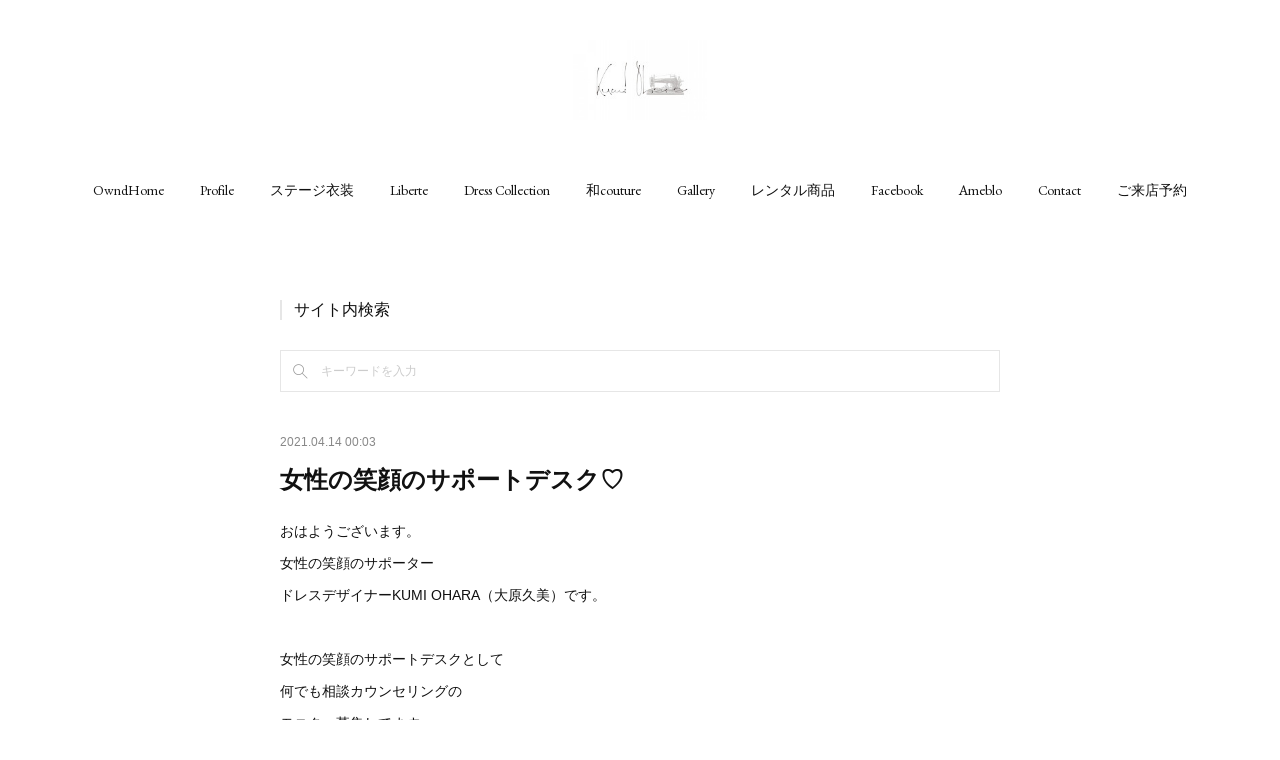

--- FILE ---
content_type: text/html; charset=utf-8
request_url: https://www.kumi-ohara.com/posts/16702374
body_size: 13181
content:
<!doctype html>

            <html lang="ja" data-reactroot=""><head><meta charSet="UTF-8"/><meta http-equiv="X-UA-Compatible" content="IE=edge"/><meta name="viewport" content="width=device-width,user-scalable=no,initial-scale=1.0,minimum-scale=1.0,maximum-scale=1.0"/><title data-react-helmet="true">女性の笑顔のサポートデスク♡ | 名古屋　豊橋のオーダーメイド専門ドレスデザイナー KUMI OHARA</title><link data-react-helmet="true" rel="canonical" href="https://www.kumi-ohara.com/posts/16702374/"/><meta name="description" content="おはようございます。女性の笑顔のサポータードレスデザイナーKUMI OHARA（大原久美）です。女性の笑顔のサポートデスクとして何でも相談カウンセリングのモニター募集してます。今回はファッション半分数"/><meta name="google-site-verification" content="0SVMV4IubVnymN-RRGNa-5vbZ-ZvoO5Xprx9p4vghjM"/><meta property="fb:app_id" content="522776621188656"/><meta property="og:url" content="https://www.kumi-ohara.com/posts/16702374"/><meta property="og:type" content="article"/><meta property="og:title" content="女性の笑顔のサポートデスク♡"/><meta property="og:description" content="おはようございます。女性の笑顔のサポータードレスデザイナーKUMI OHARA（大原久美）です。女性の笑顔のサポートデスクとして何でも相談カウンセリングのモニター募集してます。今回はファッション半分数"/><meta property="og:image" content="https://cdn.amebaowndme.com/madrid-prd/madrid-web/images/sites/76678/7f3ee8d78e6682ab54b2746d7d901baf_566b24407d045f255244fd770230f885.jpg"/><meta property="og:site_name" content="名古屋　豊橋のオーダーメイド専門ドレスデザイナー KUMI OHARA"/><meta property="og:locale" content="ja_JP"/><meta name="twitter:card" content="summary_large_image"/><meta name="twitter:site" content="@amebaownd"/><meta name="twitter:title" content="女性の笑顔のサポートデスク♡ | 名古屋　豊橋のオーダーメイド専門ドレスデザイナー KUMI OHARA"/><meta name="twitter:description" content="おはようございます。女性の笑顔のサポータードレスデザイナーKUMI OHARA（大原久美）です。女性の笑顔のサポートデスクとして何でも相談カウンセリングのモニター募集してます。今回はファッション半分数"/><meta name="twitter:image" content="https://cdn.amebaowndme.com/madrid-prd/madrid-web/images/sites/76678/7f3ee8d78e6682ab54b2746d7d901baf_566b24407d045f255244fd770230f885.jpg"/><meta name="twitter:app:id:iphone" content="911640835"/><meta name="twitter:app:url:iphone" content="amebaownd://public/sites/76678/posts/16702374"/><meta name="twitter:app:id:googleplay" content="jp.co.cyberagent.madrid"/><meta name="twitter:app:url:googleplay" content="amebaownd://public/sites/76678/posts/16702374"/><meta name="twitter:app:country" content="US"/><link rel="amphtml" href="https://amp.amebaownd.com/posts/16702374"/><link rel="alternate" type="application/rss+xml" title="名古屋　豊橋のオーダーメイド専門ドレスデザイナー KUMI OHARA" href="https://www.kumi-ohara.com/rss.xml"/><link rel="alternate" type="application/atom+xml" title="名古屋　豊橋のオーダーメイド専門ドレスデザイナー KUMI OHARA" href="https://www.kumi-ohara.com/atom.xml"/><link rel="sitemap" type="application/xml" title="Sitemap" href="/sitemap.xml"/><link href="https://static.amebaowndme.com/madrid-frontend/css/user.min-a66be375c.css" rel="stylesheet" type="text/css"/><link href="https://static.amebaowndme.com/madrid-frontend/css/belle/index.min-a66be375c.css" rel="stylesheet" type="text/css"/><link rel="icon" href="https://cdn.amebaowndme.com/madrid-prd/madrid-web/images/sites/76678/42c9d8c5dc04b0317a7ea412fe81ef71_7f4ee6f9ee17330e62452c49c03c69df.png?width=32&amp;height=32"/><link rel="apple-touch-icon" href="https://cdn.amebaowndme.com/madrid-prd/madrid-web/images/sites/76678/42c9d8c5dc04b0317a7ea412fe81ef71_7f4ee6f9ee17330e62452c49c03c69df.png?width=180&amp;height=180"/><style id="site-colors" charSet="UTF-8">.u-nav-clr {
  color: #111111;
}
.u-nav-bdr-clr {
  border-color: #111111;
}
.u-nav-bg-clr {
  background-color: #eeeeee;
}
.u-nav-bg-bdr-clr {
  border-color: #eeeeee;
}
.u-site-clr {
  color: ;
}
.u-base-bg-clr {
  background-color: #ffffff;
}
.u-btn-clr {
  color: #aaaaaa;
}
.u-btn-clr:hover,
.u-btn-clr--active {
  color: rgba(170,170,170, 0.7);
}
.u-btn-clr--disabled,
.u-btn-clr:disabled {
  color: rgba(170,170,170, 0.5);
}
.u-btn-bdr-clr {
  border-color: #bbbbbb;
}
.u-btn-bdr-clr:hover,
.u-btn-bdr-clr--active {
  border-color: rgba(187,187,187, 0.7);
}
.u-btn-bdr-clr--disabled,
.u-btn-bdr-clr:disabled {
  border-color: rgba(187,187,187, 0.5);
}
.u-btn-bg-clr {
  background-color: #bbbbbb;
}
.u-btn-bg-clr:hover,
.u-btn-bg-clr--active {
  background-color: rgba(187,187,187, 0.7);
}
.u-btn-bg-clr--disabled,
.u-btn-bg-clr:disabled {
  background-color: rgba(187,187,187, 0.5);
}
.u-txt-clr {
  color: #111111;
}
.u-txt-clr--lv1 {
  color: rgba(17,17,17, 0.7);
}
.u-txt-clr--lv2 {
  color: rgba(17,17,17, 0.5);
}
.u-txt-clr--lv3 {
  color: rgba(17,17,17, 0.3);
}
.u-txt-bg-clr {
  background-color: #e7e7e7;
}
.u-lnk-clr,
.u-clr-area a {
  color: #b38d19;
}
.u-lnk-clr:visited,
.u-clr-area a:visited {
  color: rgba(179,141,25, 0.7);
}
.u-lnk-clr:hover,
.u-clr-area a:hover {
  color: rgba(179,141,25, 0.5);
}
.u-ttl-blk-clr {
  color: #111111;
}
.u-ttl-blk-bdr-clr {
  border-color: #111111;
}
.u-ttl-blk-bdr-clr--lv1 {
  border-color: #cfcfcf;
}
.u-bdr-clr {
  border-color: #e6e6e6;
}
.u-acnt-bdr-clr {
  border-color: #b38d19;
}
.u-acnt-bg-clr {
  background-color: #b38d19;
}
body {
  background-color: #ffffff;
}
blockquote {
  color: rgba(17,17,17, 0.7);
  border-left-color: #e6e6e6;
};</style><style id="user-css" charSet="UTF-8">;</style><style media="screen and (max-width: 800px)" id="user-sp-css" charSet="UTF-8">;</style><script>
              (function(i,s,o,g,r,a,m){i['GoogleAnalyticsObject']=r;i[r]=i[r]||function(){
              (i[r].q=i[r].q||[]).push(arguments)},i[r].l=1*new Date();a=s.createElement(o),
              m=s.getElementsByTagName(o)[0];a.async=1;a.src=g;m.parentNode.insertBefore(a,m)
              })(window,document,'script','//www.google-analytics.com/analytics.js','ga');
            </script></head><body id="mdrd-a66be375c" class="u-txt-clr u-base-bg-clr theme-belle plan-premium hide-owndbar "><noscript><iframe src="//www.googletagmanager.com/ns.html?id=GTM-PXK9MM" height="0" width="0" style="display:none;visibility:hidden"></iframe></noscript><script>
            (function(w,d,s,l,i){w[l]=w[l]||[];w[l].push({'gtm.start':
            new Date().getTime(),event:'gtm.js'});var f=d.getElementsByTagName(s)[0],
            j=d.createElement(s),dl=l!='dataLayer'?'&l='+l:'';j.async=true;j.src=
            '//www.googletagmanager.com/gtm.js?id='+i+dl;f.parentNode.insertBefore(j,f);
            })(window,document, 'script', 'dataLayer', 'GTM-PXK9MM');
            </script><div id="content"><div class="page " data-reactroot=""><div class="page__outer"><div class="page__inner u-base-bg-clr"><header class="page__header header"><div class="header__inner u-nav-bg-bdr-clr"><div class="site-icon"><div><img alt=""/></div></div><nav role="navigation" class="header__nav global-nav js-nav-overflow-criterion "><ul class="global-nav__list u-base-bg-clr u-nav-bg-bdr-clr "><li role="button" class="global-nav__item u-nav-bg-bdr-clr js-nav-item "><a target="" class="u-nav-clr u-font u-nav-bdr-clr" href="/">OwndHome</a></li><li role="button" class="global-nav__item u-nav-bg-bdr-clr js-nav-item "><a target="" class="u-nav-clr u-font u-nav-bdr-clr" href="/pages/215379/profile">Profile</a></li><li role="button" class="global-nav__item u-nav-bg-bdr-clr js-nav-item "><a target="" class="u-nav-clr u-font u-nav-bdr-clr" href="/pages/8112933/page_202407300858">ステージ衣装</a></li><li role="button" class="global-nav__item u-nav-bg-bdr-clr js-nav-item "><a target="" class="u-nav-clr u-font u-nav-bdr-clr" href="/pages/218420/page_201512011626">Liberte</a></li><li role="button" class="global-nav__item u-nav-bg-bdr-clr js-nav-item "><a target="" class="u-nav-clr u-font u-nav-bdr-clr" href="/pages/862269/page_201702212019">Dress Collection</a></li><li role="button" class="global-nav__item u-nav-bg-bdr-clr js-nav-item "><a target="" class="u-nav-clr u-font u-nav-bdr-clr" href="/pages/7698504/page_202403070925">和couture</a></li><li role="button" class="global-nav__item u-nav-bg-bdr-clr js-nav-item "><a target="" class="u-nav-clr u-font u-nav-bdr-clr" href="/pages/7699788/page_202403071618">Gallery</a></li><li role="button" class="global-nav__item u-nav-bg-bdr-clr js-nav-item "><a target="" class="u-nav-clr u-font u-nav-bdr-clr" href="/pages/7700336/page_202403071915">レンタル商品</a></li><li role="button" class="global-nav__item u-nav-bg-bdr-clr js-nav-item "><a target="" class="u-nav-clr u-font u-nav-bdr-clr" href="/pages/215399/facebook_feed">Facebook</a></li><li role="button" class="global-nav__item u-nav-bg-bdr-clr js-nav-item "><a href="http://ameblo.jp/wa-girl-kumi/" target="" class="u-nav-clr u-font u-nav-bdr-clr">Ameblo</a></li><li role="button" class="global-nav__item u-nav-bg-bdr-clr js-nav-item "><a href="https://www.secure-cloud.jp/sf/1449221538MMabtMDc" target="" class="u-nav-clr u-font u-nav-bdr-clr">Contact</a></li><li role="button" class="global-nav__item u-nav-bg-bdr-clr js-nav-item "><a href="https://www.secure-cloud.jp/sf/1487673018xpNDiMAn" target="" class="u-nav-clr u-font u-nav-bdr-clr">ご来店予約</a></li></ul></nav><button class="header__icon icon icon--menu2 u-nav-clr"></button></div></header><div><div class="page__main--outer"><div role="main" class="page__main page__main--blog-detail"><div class="section"><div class="blog-article-outer"><article class="blog-article"><div class="complementary-outer complementary-outer--slot1"><div class="complementary complementary--keywordSearch "><div class="block-type--keywordSearch"><div class="block-type--keyword-search"><h3 class="heading-common u-txt-clr u-bdr-clr">サイト内検索</h3><div class="keyword-search u-bdr-clr"><form action="" name="keywordSearchForm0" novalidate=""><label for="keyword-search-0" aria-hidden="true" class="keyword-search__icon icon icon--search3"></label><input type="search" id="keyword-search-0" placeholder="キーワードを入力" name="keyword" maxLength="100" class="keyword-search__input"/></form></div></div></div></div></div><div class="blog-article__inner"><div class="blog-article__header"><time class="blog-article__date u-txt-clr u-txt-clr--lv2" dateTime="2021-04-14T00:03:21Z">2021.04.14 00:03</time></div><div class="blog-article__content"><div class="blog-article__title blog-title"><h1 class="blog-title__text u-txt-clr">女性の笑顔のサポートデスク♡</h1></div><div class="blog-article__body blog-body"><div class="blog-body__item"><div class="blog-body__text u-txt-clr u-clr-area" data-block-type="text"><p>おはようございます。</p><p>女性の笑顔のサポーター</p><p>ドレスデザイナーKUMI OHARA（大原久美）です。</p><p><br></p><p>女性の笑顔のサポートデスクとして</p><p>何でも相談カウンセリングの</p><p>モニター募集してます。</p><p><br></p><p>今回はファッション半分</p><p>数秘＆カラー半分でさせていただきました。</p></div></div><div class="blog-body__item"><div class="img img__item--left img__item--fit"><div><img alt=""/></div></div></div><div class="blog-body__item"><div class="blog-body__text u-txt-clr u-clr-area" data-block-type="text"><p><br></p><p>モニター参加してくださる方</p><p>ほとんどが、なぜか</p><p>「内容よくわかんなかったんですけど</p><p>面白そうだったんで申し込みました」</p><p>って方ばかり。</p><p><br></p><p>内容わかんないけど</p><p>申し込みしてくれるんだ！</p><p><br></p><p>ってびっくり！！</p><p><br></p><p>こちらのサポートデスクは</p><p>内容を限定していないので</p><p>ファッションのことでも</p><p>ビジネスのことでも</p><p>人間関係のことでも</p><p>自分の特徴のことでも</p><p>今年の流れにことでも</p><p>なんでもOKなんです。</p><p><br></p><p>その時のお悩みや相談したいこと。</p><p>全部とりあえず話してみてください。</p><p><br></p><p>一緒に考えていきましょう♪</p><p><br></p><p>今回みたいに2つのことを</p><p>やりたい！</p><p>そんな感じでもOKです。</p><p><br></p><p>あと1人モニター募集しています。</p><p><br></p><p>その後は有料化していこうと</p><p>考えています。</p><p><br></p><p>よくわかんないけど</p><p>久美さんと話してみたい！</p><p><br></p><p>そんな要望でもOKです。</p><p><br></p><p>最後1枠</p><p>モニター参加してみませんか？</p><p><br></p><p>無料です。</p><p><br></p><p>ZOOMで1時間程度になります。</p><p>あなたのご参加お待ちしています。</p></div></div><div class="blog-body__item"><div class="img img__item--left img__item--fit"><div><img alt=""/></div></div></div><div class="blog-body__item"><div class="blog-body__text u-txt-clr u-clr-area" data-block-type="text"><p><br></p><p><br></p><p>★コラボイベント開催★&nbsp;</p><p>&nbsp;好感度の上がる自分コーデと&nbsp;</p><p>&nbsp;体幹美ボディメソット&nbsp;</p><p>&nbsp;5月30日（日）13：00～&nbsp;</p><p>残席2</p><p>&nbsp;詳しくはこちらから</p></div></div><div class="blog-body__item"><div class="quote u-clr-area quote--名古屋　豊橋のオーダーメイド専門ドレスデザイナー kumi ohara"><div class="ogp u-bdr-clr"><a target="_blank" class="ogp__action" href="https://www.kumi-ohara.com/posts/15770782"><div class="ogp__img"><div><img alt=""/></div></div><div class="ogp__body"><p class="ogp__title u-txt-clr">好感度の上がる自分コーデと体幹美ボディメソット</p><div class="ogp__text u-txt-clr u-txt-clr--lv1"><p>おはようございます。女性の笑顔のサポータードレスデザイナーKUMI OHARA（大原久美）です。久しぶりにイベント開催します。私のダイエットをサポートしていただいた上田さんとのコラボ企画。「好感度の上</p></div><p class="ogp__site ogp__site--ellipsis u-txt-clr u-txt-clr--lv1">名古屋　豊橋のオーダーメイド専門ドレスデザイナー KUMI OHARA</p></div></a></div></div></div><div class="blog-body__item"><div class="blog-body__text u-txt-clr u-clr-area" data-block-type="text"><p class=""><br></p><p><br></p><p>　</p><p>　</p><p></p><div style="text-align: start;" class="blog-body__item"></div><p></p><div style="text-align: start;" class="blog-body__item"><div data-placeholder="" data-block-type="text" class="blog-body__text u-txt-clr u-clr-area"><div data-placeholder="" data-block-type="text" class="blog-body__text u-txt-clr u-clr-area"><p>☆★☆★☆★☆★☆★☆★☆★☆★&nbsp;</p><p>&nbsp;女性の笑顔のサポーター&nbsp;</p><p>&nbsp;ドレスデザイナー KUMI OHARA（大原久美）&nbsp;</p><p><br></p><p>&nbsp;オーダードレス、オーダーワンピース、&nbsp;</p><p>&nbsp;オーダー衣装 、オーダースカート、&nbsp;</p><p>&nbsp;オーダートップス&nbsp;</p><p><br></p><p>&nbsp;愛知、名古屋、豊橋、豊川、&nbsp;</p><p>&nbsp;新城、 浜松、蒲郡、岡崎&nbsp;</p><p><br></p><p>&nbsp;●Liberté&nbsp;</p><p>&nbsp;〜着るだけで理想のボディ&nbsp;</p><p>&nbsp;「ボディメイクシリーズ」&nbsp;</p><p>スタイルアップをお手伝い</p><p>&nbsp;●KUMI　OHARA　Dress Collection&nbsp;</p><p>&nbsp;～ 演奏会ドレス・パーティドレス・ウェディングドレス&nbsp;</p><p>&nbsp;●和couture&nbsp;</p><p>&nbsp;〜和テイストのオーダードレス&nbsp;</p><p class="editor__drop-marker">&nbsp;●ANALYSHON&nbsp;</p><p>&nbsp;～あなたに似合うファッション診断&nbsp;</p><p><br></p><p>&nbsp;</p><p>&nbsp;【名古屋サロン】&nbsp;</p><p>愛知県名古屋市中川区柳森町403&nbsp;</p><p>Pennビル3F<br>サチのくすり箱　内</p></div><p><br></p><p>【豊橋サロン】&nbsp;</p><p>&nbsp;愛知県豊橋市広小路1-18&nbsp;</p><p>&nbsp;ユメックスビル5F&nbsp;</p><p>&nbsp;トライアルビレッジ内&nbsp;</p><p><br></p><p class="">&nbsp;完全予約制&nbsp;</p><p>&nbsp;<a href="http://www.kumi-ohara.com/" target="_blank" class="u-lnk-clr">http://www.kumi-ohara.com/&nbsp;</a></p><p>&nbsp;<a href="https://www.secure-cloud.jp/sf/1449221538MMabtMDc" target="_blank" class="u-lnk-clr">お問合せフォーム</a>&nbsp;</p><p>&nbsp;<a href="https://www.secure-cloud.jp/sf/1487673018xpNDiMAn" target="_blank" class="u-lnk-clr">来店予約フォーム</a>&nbsp;</p><p><br></p><p>&nbsp;LINE公式アカウントはじました。&nbsp;</p><p>&nbsp;友達リクエストお待ちしています</p><p><br></p></div></div></div></div></div></div><div class="blog-article__footer"><div class="bloginfo"><div class="bloginfo__category bloginfo-category"><ul class="bloginfo-category__list bloginfo-category-list"><li class="bloginfo-category-list__item"><a class="u-txt-clr u-txt-clr--lv2" href="/posts/categories/4311116">女性の笑顔のサポートデスク<!-- -->(<!-- -->7<!-- -->)</a></li></ul></div></div><div class="reblog-btn-outer"><div class="reblog-btn-body"><button class="reblog-btn"><span class="reblog-btn__inner"><span class="icon icon--reblog2"></span></span></button></div></div></div></div><div class="complementary-outer complementary-outer--slot2"><div class="complementary complementary--text "><div class="block-type--text"><div style="position:relative" class="block__outer block__outer--base u-clr-area"><div style="position:relative" class="block"><div style="position:relative" class="block__inner"><div class="block-txt txt txt--s u-txt-clr"><p>ブログカテゴリ</p></div></div></div></div></div></div><div class="complementary complementary--button "><div class="block-type--button"><div class="btn btn--left"><a target="_self" class="btn__item u-btn-bdr-clr u-btn-clr u-font btn__item--m" href="https://www.kumi-ohara.com/posts/categories/1844256">女性の笑顔のサポーター</a></div></div></div><div class="complementary complementary--button "><div class="block-type--button"><div class="btn btn--left"><a target="_self" class="btn__item u-btn-bdr-clr u-btn-clr u-font btn__item--m" href="https://www.kumi-ohara.com/posts/categories/1873433">ファッション</a></div></div></div><div class="complementary complementary--button "><div class="block-type--button"><div class="btn btn--left"><a target="_self" class="btn__item u-btn-bdr-clr u-btn-clr u-font btn__item--m" href="https://www.kumi-ohara.com/posts/categories/565155">人生観</a></div></div></div><div class="complementary complementary--button "><div class="block-type--button"><div class="btn btn--left"><a target="_self" class="btn__item u-btn-bdr-clr u-btn-clr u-font btn__item--m" href="https://www.kumi-ohara.com/posts/categories/1170893">ビジネス</a></div></div></div><div class="complementary complementary--button "><div class="block-type--button"><div class="btn btn--left"><a target="_self" class="btn__item u-btn-bdr-clr u-btn-clr u-font btn__item--m" href="https://www.kumi-ohara.com/posts/categories/1389197">ファッション診断</a></div></div></div><div class="complementary complementary--button "><div class="block-type--button"><div class="btn btn--left"><a target="_self" class="btn__item u-btn-bdr-clr u-btn-clr u-font btn__item--m" href="https://www.kumi-ohara.com/posts/categories/780640">パーソナルカラー</a></div></div></div><div class="complementary complementary--button "><div class="block-type--button"><div class="btn btn--left"><a target="_self" class="btn__item u-btn-bdr-clr u-btn-clr u-font btn__item--m" href="https://www.kumi-ohara.com/posts/categories/608521">数秘＆カラー</a></div></div></div><div class="complementary complementary--button "><div class="block-type--button"><div class="btn btn--left"><a target="_self" class="btn__item u-btn-bdr-clr u-btn-clr u-font btn__item--m" href="https://www.kumi-ohara.com/posts/categories/83353">liberté</a></div></div></div><div class="complementary complementary--button "><div class="block-type--button"><div class="btn btn--left"><a target="_self" class="btn__item u-btn-bdr-clr u-btn-clr u-font btn__item--m" href="https://www.kumi-ohara.com/posts/categories/1042184">kumi ohara dress collection</a></div></div></div><div class="complementary complementary--button "><div class="block-type--button"><div class="btn btn--left"><a target="_self" class="btn__item u-btn-bdr-clr u-btn-clr u-font btn__item--m" href="https://www.kumi-ohara.com/posts/categories/580367">和couture</a></div></div></div><div class="complementary complementary--shareButton "><div class="block-type--shareButton"><div class="share share--circle share--circle-5"><button class="share__btn--facebook share__btn share__btn--circle"><span aria-hidden="true" class="icon--facebook icon"></span></button><button class="share__btn--twitter share__btn share__btn--circle"><span aria-hidden="true" class="icon--twitter icon"></span></button><button class="share__btn--hatenabookmark share__btn share__btn--circle"><span aria-hidden="true" class="icon--hatenabookmark icon"></span></button><button class="share__btn--pocket share__btn share__btn--circle"><span aria-hidden="true" class="icon--pocket icon"></span></button><button class="share__btn--googleplus share__btn share__btn--circle"><span aria-hidden="true" class="icon--googleplus icon"></span></button></div></div></div><div class="complementary complementary--siteFollow "><div class="block-type--siteFollow"><div class="site-follow u-bdr-clr"><div class="site-follow__img"><div><img alt=""/></div></div><div class="site-follow__body"><p class="site-follow__title u-txt-clr"><span class="site-follow__title-inner ">名古屋　豊橋のオーダーメイド専門ドレスデザイナー KUMI OHARA</span></p><p class="site-follow__text u-txt-clr u-txt-clr--lv1">名古屋　豊橋　豊川でオーダードレス・オーダーワンピースを作るなら
女性の笑顔のサポーターKUMI OHARAにお任せ！</p><div class="site-follow__btn-outer"><button class="site-follow__btn site-follow__btn--yet"><div class="site-follow__btn-text"><span aria-hidden="true" class="site-follow__icon icon icon--plus"></span>フォロー</div></button></div></div></div></div></div><div class="complementary complementary--image "><div class="block-type--image"><div class="img img__item--center img__item--fit"><div><img alt=""/></div></div></div></div><div class="complementary complementary--relatedPosts "><div class="block-type--relatedPosts"></div></div><div class="complementary complementary--postPrevNext "><div class="block-type--postPrevNext"><div class="pager pager--type1"><ul class="pager__list"><li class="pager__item pager__item--prev pager__item--bg"><a class="pager__item-inner " style="background-image:url(https://cdn.amebaowndme.com/madrid-prd/madrid-web/images/sites/76678/5d21ad3d0678e493d5f0eef0eb4ef3dc_95044f21f2601d4de4466174d2a7b9fd.jpg?width=400)" href="/posts/16841346"><time class="pager__date " dateTime="2021-04-16T00:46:34Z">2021.04.16 00:46</time><div><span class="pager__description ">真っ赤なワンピース</span></div><span aria-hidden="true" class="pager__icon icon icon--disclosure-l4 "></span></a></li><li class="pager__item pager__item--next pager__item--bg"><a class="pager__item-inner " style="background-image:url(https://cdn.amebaowndme.com/madrid-prd/madrid-web/images/sites/76678/b0222c9e3d7d72fac6d13c9a49cdecf0_08d860c25d21c5904cc9f76850bd10dd.jpg?width=400)" href="/posts/16654699"><time class="pager__date " dateTime="2021-04-13T00:29:29Z">2021.04.13 00:29</time><div><span class="pager__description ">予定通りいかない時</span></div><span aria-hidden="true" class="pager__icon icon icon--disclosure-r4 "></span></a></li></ul></div></div></div></div><div class="blog-article__comment"><div class="comment-list js-comment-list"><div><p class="comment-count u-txt-clr u-txt-clr--lv2"><span>0</span>コメント</p><ul><li class="comment-list__item comment-item js-comment-form"><div class="comment-item__body"><form class="comment-item__form u-bdr-clr "><div class="comment-item__form-head"><textarea type="text" id="post-comment" maxLength="1100" placeholder="コメントする..." class="comment-item__input"></textarea></div><div class="comment-item__form-foot"><p class="comment-item__count-outer"><span class="comment-item__count ">1000</span> / 1000</p><button type="submit" disabled="" class="comment-item__submit">投稿</button></div></form></div></li></ul></div></div></div><div class="pswp" tabindex="-1" role="dialog" aria-hidden="true"><div class="pswp__bg"></div><div class="pswp__scroll-wrap"><div class="pswp__container"><div class="pswp__item"></div><div class="pswp__item"></div><div class="pswp__item"></div></div><div class="pswp__ui pswp__ui--hidden"><div class="pswp__top-bar"><div class="pswp__counter"></div><button class="pswp__button pswp__button--close" title="Close (Esc)"></button><button class="pswp__button pswp__button--share" title="Share"></button><button class="pswp__button pswp__button--fs" title="Toggle fullscreen"></button><button class="pswp__button pswp__button--zoom" title="Zoom in/out"></button><div class="pswp__preloader"><div class="pswp__preloader__icn"><div class="pswp__preloader__cut"><div class="pswp__preloader__donut"></div></div></div></div></div><div class="pswp__share-modal pswp__share-modal--hidden pswp__single-tap"><div class="pswp__share-tooltip"></div></div><div class="pswp__button pswp__button--close pswp__close"><span class="pswp__close__item pswp__close"></span><span class="pswp__close__item pswp__close"></span></div><div class="pswp__bottom-bar"><button class="pswp__button pswp__button--arrow--left js-lightbox-arrow" title="Previous (arrow left)"></button><button class="pswp__button pswp__button--arrow--right js-lightbox-arrow" title="Next (arrow right)"></button></div><div class=""><div class="pswp__caption"><div class="pswp__caption"></div><div class="pswp__caption__link"><a class="js-link"></a></div></div></div></div></div></div></article></div></div></div></div></div><footer role="contentinfo" class="page__footer footer" style="opacity:1 !important;visibility:visible !important;text-indent:0 !important;overflow:visible !important;position:static !important"><div class="footer__inner u-bdr-clr " style="opacity:1 !important;visibility:visible !important;text-indent:0 !important;overflow:visible !important;display:block !important;transform:none !important"><div class="footer__item u-bdr-clr" style="opacity:1 !important;visibility:visible !important;text-indent:0 !important;overflow:visible !important;display:block !important;transform:none !important"><p class="footer__copyright u-font"><small class="u-txt-clr u-txt-clr--lv2 u-font" style="color:rgba(17,17,17, 0.5) !important">Copyright © <!-- -->2026<!-- --> <!-- -->名古屋　豊橋のオーダーメイド専門ドレスデザイナー KUMI OHARA<!-- -->.</small></p></div></div></footer></div></div><div class="toast"></div></div></div><script charSet="UTF-8">window.mdrdEnv="prd";</script><script charSet="UTF-8">window.INITIAL_STATE={"authenticate":{"authCheckCompleted":false,"isAuthorized":false},"blogPostReblogs":{},"category":{},"currentSite":{"fetching":false,"status":null,"site":{}},"shopCategory":{},"categories":{},"notifications":{},"page":{},"paginationTitle":{},"postArchives":{},"postComments":{"16702374":{"data":[],"pagination":{"total":0,"offset":0,"limit":3,"cursors":{"after":"","before":""}},"fetching":false},"submitting":false,"postStatus":null},"postDetail":{"postDetail-blogPostId:16702374":{"fetching":false,"loaded":true,"meta":{"code":200},"data":{"id":"16702374","userId":"74632","siteId":"76678","status":"publish","title":"女性の笑顔のサポートデスク♡","contents":[{"type":"text","format":"html","value":"\u003Cp\u003Eおはようございます。\u003C\u002Fp\u003E\u003Cp\u003E女性の笑顔のサポーター\u003C\u002Fp\u003E\u003Cp\u003EドレスデザイナーKUMI OHARA（大原久美）です。\u003C\u002Fp\u003E\u003Cp\u003E\u003Cbr\u003E\u003C\u002Fp\u003E\u003Cp\u003E女性の笑顔のサポートデスクとして\u003C\u002Fp\u003E\u003Cp\u003E何でも相談カウンセリングの\u003C\u002Fp\u003E\u003Cp\u003Eモニター募集してます。\u003C\u002Fp\u003E\u003Cp\u003E\u003Cbr\u003E\u003C\u002Fp\u003E\u003Cp\u003E今回はファッション半分\u003C\u002Fp\u003E\u003Cp\u003E数秘＆カラー半分でさせていただきました。\u003C\u002Fp\u003E"},{"type":"image","fit":true,"scale":1,"align":"left","url":"https:\u002F\u002Fcdn.amebaowndme.com\u002Fmadrid-prd\u002Fmadrid-web\u002Fimages\u002Fsites\u002F76678\u002F7f3ee8d78e6682ab54b2746d7d901baf_566b24407d045f255244fd770230f885.jpg","link":"","width":2048,"height":1536,"target":"_blank","lightboxIndex":0},{"type":"text","format":"html","value":"\u003Cp\u003E\u003Cbr\u003E\u003C\u002Fp\u003E\u003Cp\u003Eモニター参加してくださる方\u003C\u002Fp\u003E\u003Cp\u003Eほとんどが、なぜか\u003C\u002Fp\u003E\u003Cp\u003E「内容よくわかんなかったんですけど\u003C\u002Fp\u003E\u003Cp\u003E面白そうだったんで申し込みました」\u003C\u002Fp\u003E\u003Cp\u003Eって方ばかり。\u003C\u002Fp\u003E\u003Cp\u003E\u003Cbr\u003E\u003C\u002Fp\u003E\u003Cp\u003E内容わかんないけど\u003C\u002Fp\u003E\u003Cp\u003E申し込みしてくれるんだ！\u003C\u002Fp\u003E\u003Cp\u003E\u003Cbr\u003E\u003C\u002Fp\u003E\u003Cp\u003Eってびっくり！！\u003C\u002Fp\u003E\u003Cp\u003E\u003Cbr\u003E\u003C\u002Fp\u003E\u003Cp\u003Eこちらのサポートデスクは\u003C\u002Fp\u003E\u003Cp\u003E内容を限定していないので\u003C\u002Fp\u003E\u003Cp\u003Eファッションのことでも\u003C\u002Fp\u003E\u003Cp\u003Eビジネスのことでも\u003C\u002Fp\u003E\u003Cp\u003E人間関係のことでも\u003C\u002Fp\u003E\u003Cp\u003E自分の特徴のことでも\u003C\u002Fp\u003E\u003Cp\u003E今年の流れにことでも\u003C\u002Fp\u003E\u003Cp\u003EなんでもOKなんです。\u003C\u002Fp\u003E\u003Cp\u003E\u003Cbr\u003E\u003C\u002Fp\u003E\u003Cp\u003Eその時のお悩みや相談したいこと。\u003C\u002Fp\u003E\u003Cp\u003E全部とりあえず話してみてください。\u003C\u002Fp\u003E\u003Cp\u003E\u003Cbr\u003E\u003C\u002Fp\u003E\u003Cp\u003E一緒に考えていきましょう♪\u003C\u002Fp\u003E\u003Cp\u003E\u003Cbr\u003E\u003C\u002Fp\u003E\u003Cp\u003E今回みたいに2つのことを\u003C\u002Fp\u003E\u003Cp\u003Eやりたい！\u003C\u002Fp\u003E\u003Cp\u003Eそんな感じでもOKです。\u003C\u002Fp\u003E\u003Cp\u003E\u003Cbr\u003E\u003C\u002Fp\u003E\u003Cp\u003Eあと1人モニター募集しています。\u003C\u002Fp\u003E\u003Cp\u003E\u003Cbr\u003E\u003C\u002Fp\u003E\u003Cp\u003Eその後は有料化していこうと\u003C\u002Fp\u003E\u003Cp\u003E考えています。\u003C\u002Fp\u003E\u003Cp\u003E\u003Cbr\u003E\u003C\u002Fp\u003E\u003Cp\u003Eよくわかんないけど\u003C\u002Fp\u003E\u003Cp\u003E久美さんと話してみたい！\u003C\u002Fp\u003E\u003Cp\u003E\u003Cbr\u003E\u003C\u002Fp\u003E\u003Cp\u003Eそんな要望でもOKです。\u003C\u002Fp\u003E\u003Cp\u003E\u003Cbr\u003E\u003C\u002Fp\u003E\u003Cp\u003E最後1枠\u003C\u002Fp\u003E\u003Cp\u003Eモニター参加してみませんか？\u003C\u002Fp\u003E\u003Cp\u003E\u003Cbr\u003E\u003C\u002Fp\u003E\u003Cp\u003E無料です。\u003C\u002Fp\u003E\u003Cp\u003E\u003Cbr\u003E\u003C\u002Fp\u003E\u003Cp\u003EZOOMで1時間程度になります。\u003C\u002Fp\u003E\u003Cp\u003Eあなたのご参加お待ちしています。\u003C\u002Fp\u003E"},{"type":"image","fit":true,"scale":1,"align":"left","url":"https:\u002F\u002Fcdn.amebaowndme.com\u002Fmadrid-prd\u002Fmadrid-web\u002Fimages\u002Fsites\u002F76678\u002F46b549cb80be7cbdb3a0aaf2b147a84d_7ca4059bf07993f208cbc7dc9eae9466.jpg","link":"","width":1440,"height":1440,"target":"_blank","lightboxIndex":1},{"type":"text","format":"html","value":"\u003Cp\u003E\u003Cbr\u003E\u003C\u002Fp\u003E\u003Cp\u003E\u003Cbr\u003E\u003C\u002Fp\u003E\u003Cp\u003E★コラボイベント開催★&nbsp;\u003C\u002Fp\u003E\u003Cp\u003E&nbsp;好感度の上がる自分コーデと&nbsp;\u003C\u002Fp\u003E\u003Cp\u003E&nbsp;体幹美ボディメソット&nbsp;\u003C\u002Fp\u003E\u003Cp\u003E&nbsp;5月30日（日）13：00～&nbsp;\u003C\u002Fp\u003E\u003Cp\u003E残席2\u003C\u002Fp\u003E\u003Cp\u003E&nbsp;詳しくはこちらから\u003C\u002Fp\u003E"},{"type":"quote","provider":"名古屋　豊橋のオーダーメイド専門ドレスデザイナー KUMI OHARA","url":"https:\u002F\u002Fwww.kumi-ohara.com\u002Fposts\u002F15770782","json":{"thumbnail":"https:\u002F\u002Fcdn.amebaowndme.com\u002Fmadrid-prd\u002Fmadrid-web\u002Fimages\u002Fsites\u002F76678\u002Fb0222c9e3d7d72fac6d13c9a49cdecf0_08d860c25d21c5904cc9f76850bd10dd.jpg","provider":"名古屋　豊橋のオーダーメイド専門ドレスデザイナー KUMI OHARA","url":"https:\u002F\u002Fwww.kumi-ohara.com\u002Fposts\u002F15770782","title":"好感度の上がる自分コーデと体幹美ボディメソット","description":"おはようございます。女性の笑顔のサポータードレスデザイナーKUMI OHARA（大原久美）です。久しぶりにイベント開催します。私のダイエットをサポートしていただいた上田さんとのコラボ企画。「好感度の上"},"html":""},{"type":"text","format":"html","value":"\u003Cp class=\"\"\u003E\u003Cbr\u003E\u003C\u002Fp\u003E\u003Cp\u003E\u003Cbr\u003E\u003C\u002Fp\u003E\u003Cp\u003E　\u003C\u002Fp\u003E\u003Cp\u003E　\u003C\u002Fp\u003E\u003Cp\u003E\u003Cdiv class=\"blog-body__item\" style=\"text-align: start;\"\u003E\u003C\u002Fdiv\u003E\u003C\u002Fp\u003E\u003Cdiv class=\"blog-body__item\" style=\"text-align: start;\"\u003E\u003Cdiv class=\"blog-body__text u-txt-clr u-clr-area\" data-block-type=\"text\" data-placeholder=\"\"\u003E\u003Cdiv class=\"blog-body__text u-txt-clr u-clr-area\" data-block-type=\"text\" data-placeholder=\"\"\u003E\u003Cp\u003E☆★☆★☆★☆★☆★☆★☆★☆★&nbsp;\u003C\u002Fp\u003E\u003Cp\u003E&nbsp;女性の笑顔のサポーター&nbsp;\u003C\u002Fp\u003E\u003Cp\u003E&nbsp;ドレスデザイナー KUMI OHARA（大原久美）&nbsp;\u003C\u002Fp\u003E\u003Cp\u003E\u003Cbr\u003E\u003C\u002Fp\u003E\u003Cp\u003E&nbsp;オーダードレス、オーダーワンピース、&nbsp;\u003C\u002Fp\u003E\u003Cp\u003E&nbsp;オーダー衣装 、オーダースカート、&nbsp;\u003C\u002Fp\u003E\u003Cp\u003E&nbsp;オーダートップス&nbsp;\u003C\u002Fp\u003E\u003Cp\u003E\u003Cbr\u003E\u003C\u002Fp\u003E\u003Cp\u003E&nbsp;愛知、名古屋、豊橋、豊川、&nbsp;\u003C\u002Fp\u003E\u003Cp\u003E&nbsp;新城、 浜松、蒲郡、岡崎&nbsp;\u003C\u002Fp\u003E\u003Cp\u003E\u003Cbr\u003E\u003C\u002Fp\u003E\u003Cp\u003E&nbsp;●Liberté&nbsp;\u003C\u002Fp\u003E\u003Cp\u003E&nbsp;〜着るだけで理想のボディ&nbsp;\u003C\u002Fp\u003E\u003Cp\u003E&nbsp;「ボディメイクシリーズ」&nbsp;\u003C\u002Fp\u003E\u003Cp\u003Eスタイルアップをお手伝い\u003C\u002Fp\u003E\u003Cp\u003E&nbsp;●KUMI　OHARA　Dress Collection&nbsp;\u003C\u002Fp\u003E\u003Cp\u003E&nbsp;～ 演奏会ドレス・パーティドレス・ウェディングドレス&nbsp;\u003C\u002Fp\u003E\u003Cp\u003E&nbsp;●和couture&nbsp;\u003C\u002Fp\u003E\u003Cp\u003E&nbsp;〜和テイストのオーダードレス&nbsp;\u003C\u002Fp\u003E\u003Cp class=\"editor__drop-marker\"\u003E&nbsp;●ANALYSHON&nbsp;\u003C\u002Fp\u003E\u003Cp\u003E&nbsp;～あなたに似合うファッション診断&nbsp;\u003C\u002Fp\u003E\u003Cp\u003E\u003Cbr\u003E\u003C\u002Fp\u003E\u003Cp\u003E&nbsp;\u003C\u002Fp\u003E\u003Cp\u003E&nbsp;【名古屋サロン】&nbsp;\u003C\u002Fp\u003E\u003Cp\u003E愛知県名古屋市中川区柳森町403&nbsp;\u003C\u002Fp\u003E\u003Cp\u003EPennビル3F\u003Cbr\u003Eサチのくすり箱　内\u003C\u002Fp\u003E\u003C\u002Fdiv\u003E\u003Cp\u003E\u003Cbr\u003E\u003C\u002Fp\u003E\u003Cp\u003E【豊橋サロン】&nbsp;\u003C\u002Fp\u003E\u003Cp\u003E&nbsp;愛知県豊橋市広小路1-18&nbsp;\u003C\u002Fp\u003E\u003Cp\u003E&nbsp;ユメックスビル5F&nbsp;\u003C\u002Fp\u003E\u003Cp\u003E&nbsp;トライアルビレッジ内&nbsp;\u003C\u002Fp\u003E\u003Cp\u003E\u003Cbr\u003E\u003C\u002Fp\u003E\u003Cp class=\"\"\u003E&nbsp;完全予約制&nbsp;\u003C\u002Fp\u003E\u003Cp\u003E&nbsp;\u003Ca class=\"u-lnk-clr\" target=\"_blank\" href=\"http:\u002F\u002Fwww.kumi-ohara.com\u002F\"\u003Ehttp:\u002F\u002Fwww.kumi-ohara.com\u002F&nbsp;\u003C\u002Fa\u003E\u003C\u002Fp\u003E\u003Cp\u003E&nbsp;\u003Ca class=\"u-lnk-clr\" target=\"_blank\" href=\"https:\u002F\u002Fwww.secure-cloud.jp\u002Fsf\u002F1449221538MMabtMDc\"\u003Eお問合せフォーム\u003C\u002Fa\u003E&nbsp;\u003C\u002Fp\u003E\u003Cp\u003E&nbsp;\u003Ca class=\"u-lnk-clr\" target=\"_blank\" href=\"https:\u002F\u002Fwww.secure-cloud.jp\u002Fsf\u002F1487673018xpNDiMAn\"\u003E来店予約フォーム\u003C\u002Fa\u003E&nbsp;\u003C\u002Fp\u003E\u003Cp\u003E\u003Cbr\u003E\u003C\u002Fp\u003E\u003Cp\u003E&nbsp;LINE公式アカウントはじました。&nbsp;\u003C\u002Fp\u003E\u003Cp\u003E&nbsp;友達リクエストお待ちしています\u003C\u002Fp\u003E\u003Cp\u003E\u003Cbr\u003E\u003C\u002Fp\u003E\u003C\u002Fdiv\u003E\u003C\u002Fdiv\u003E"}],"urlPath":"","publishedUrl":"https:\u002F\u002Fwww.kumi-ohara.com\u002Fposts\u002F16702374","ogpDescription":"","ogpImageUrl":"","contentFiltered":"","viewCount":0,"commentCount":0,"reblogCount":0,"prevBlogPost":{"id":"16841346","title":"真っ赤なワンピース","summary":"おはようございます。女性の笑顔のサポータードレスデザイナーKUMI OHARA（大原久美）です。真っ赤なワンピースオーダーいただきました。","imageUrl":"https:\u002F\u002Fcdn.amebaowndme.com\u002Fmadrid-prd\u002Fmadrid-web\u002Fimages\u002Fsites\u002F76678\u002F5d21ad3d0678e493d5f0eef0eb4ef3dc_95044f21f2601d4de4466174d2a7b9fd.jpg","publishedAt":"2021-04-16T00:46:34Z"},"nextBlogPost":{"id":"16654699","title":"予定通りいかない時","summary":"おはようございます。女性の笑顔のサポータードレスデザイナーKUMI OHARA（大原久美）です。最近、愛犬の体調不良もありいろんな意味で予定してた通りことが進まないことが時々あります。でも、そんな時は「今じゃなかったのかも？」と思うようにしています。疲れてたから休めて良かったぁと思うと、またその日が有効に過ごせたりします。コロナ禍でより予定通りいかない人も増えてると思います。でもそれにはきっと意味がある。無理やり「そう思え！」ってことじゃないですよ。そう思って切り替えれるといいなぁとそんな感じです。心配していただいた愛犬タクトはだいぶ通常に戻りました。なんか性格が変わったみたいでツンデレだったのに妙に甘えん坊で後追いしてきたりほとんど吠えない子だったんですがご飯の準備中にめっちゃ吠えたりちょっと戸惑ってますが少しずつ改善されていってるので時間くすりと思っています。心配していただいたみなさまありがとうございました。★コラボイベント開催★  好感度の上がる自分コーデと  体幹美ボディメソット  5月30日（日）13：00～ 残席2 詳しくはこちらから","imageUrl":"https:\u002F\u002Fcdn.amebaowndme.com\u002Fmadrid-prd\u002Fmadrid-web\u002Fimages\u002Fsites\u002F76678\u002Fb0222c9e3d7d72fac6d13c9a49cdecf0_08d860c25d21c5904cc9f76850bd10dd.jpg","publishedAt":"2021-04-13T00:29:29Z"},"rebloggedPost":false,"blogCategories":[{"id":"4311116","siteId":"76678","label":"女性の笑顔のサポートデスク","publishedCount":7,"createdAt":"2021-03-23T23:28:30Z","updatedAt":"2021-04-03T00:54:34Z"}],"user":{"id":"74632","nickname":"ドレスデザイナー　KUMI　OHARA","description":"こんにちは。このブログに訪問いただき、ありがとうございます。\n\n和柄のドレスのオーダー 和couture『ワクチュール』とボディメイクワンピースという新しい考え方のlLberté『リベルテ』ボディメイクランジェリーの『グラントイーワンズ』代理店をやっています。\n\n女性は着るもので自信が持てたり、楽しくなったり、気分を変えることができると信じています。\n\nそのお手伝いをしたいと考えています。\n\n\nオーダーメイドであなたの魅力をより引き出すことができます。\n\n仕事のこと、日常のこと、ひとりごとなど色々書き留め","official":false,"photoUrl":"https:\u002F\u002Fprofile-api.ameba.jp\u002Fv2\u002Fas\u002Fb4ab26c117a40357a7b88697286075afaeabb622\u002FprofileImage?cat=300","followingCount":7,"createdAt":"2015-10-06T04:49:39Z","updatedAt":"2026-01-29T00:37:24Z"},"updateUser":{"id":"74632","nickname":"ドレスデザイナー　KUMI　OHARA","description":"こんにちは。このブログに訪問いただき、ありがとうございます。\n\n和柄のドレスのオーダー 和couture『ワクチュール』とボディメイクワンピースという新しい考え方のlLberté『リベルテ』ボディメイクランジェリーの『グラントイーワンズ』代理店をやっています。\n\n女性は着るもので自信が持てたり、楽しくなったり、気分を変えることができると信じています。\n\nそのお手伝いをしたいと考えています。\n\n\nオーダーメイドであなたの魅力をより引き出すことができます。\n\n仕事のこと、日常のこと、ひとりごとなど色々書き留め","official":false,"photoUrl":"https:\u002F\u002Fprofile-api.ameba.jp\u002Fv2\u002Fas\u002Fb4ab26c117a40357a7b88697286075afaeabb622\u002FprofileImage?cat=300","followingCount":7,"createdAt":"2015-10-06T04:49:39Z","updatedAt":"2026-01-29T00:37:24Z"},"comments":{"pagination":{"total":0,"offset":0,"limit":3,"cursors":{"after":"","before":""}},"data":[]},"publishedAt":"2021-04-14T00:03:21Z","createdAt":"2021-04-14T00:03:21Z","updatedAt":"2021-04-14T00:03:21Z","version":1}}},"postList":{},"shopList":{},"shopItemDetail":{},"pureAd":{},"keywordSearch":{},"proxyFrame":{"loaded":false},"relatedPostList":{},"route":{"route":{"path":"\u002Fposts\u002F:blog_post_id","component":function Connect(props, context) {
        _classCallCheck(this, Connect);

        var _this = _possibleConstructorReturn(this, _Component.call(this, props, context));

        _this.version = version;
        _this.store = props.store || context.store;

        (0, _invariant2["default"])(_this.store, 'Could not find "store" in either the context or ' + ('props of "' + connectDisplayName + '". ') + 'Either wrap the root component in a <Provider>, ' + ('or explicitly pass "store" as a prop to "' + connectDisplayName + '".'));

        var storeState = _this.store.getState();
        _this.state = { storeState: storeState };
        _this.clearCache();
        return _this;
      },"route":{"id":"0","type":"blog_post_detail","idForType":"0","title":"","urlPath":"\u002Fposts\u002F:blog_post_id","isHomePage":false}},"params":{"blog_post_id":"16702374"},"location":{"pathname":"\u002Fposts\u002F16702374","search":"","hash":"","action":"POP","key":"5jbhqv","query":{}}},"siteConfig":{"tagline":"名古屋　豊橋　豊川でオーダードレス・オーダーワンピースを作るなら\n女性の笑顔のサポーターKUMI OHARAにお任せ！","title":"名古屋　豊橋のオーダーメイド専門ドレスデザイナー KUMI OHARA","copyright":"","iconUrl":"https:\u002F\u002Fcdn.amebaowndme.com\u002Fmadrid-prd\u002Fmadrid-web\u002Fimages\u002Fsites\u002F76678\u002Fc38afb18202e2416310a105bf0b2181a_ab86e582a2d1a9e678fa1bc8c18625d5.jpg","logoUrl":"https:\u002F\u002Fcdn.amebaowndme.com\u002Fmadrid-prd\u002Fmadrid-web\u002Fimages\u002Fsites\u002F76678\u002F99fcc590fd7d6d82ce7be3bb93d7fb86_26b44c099ce3bb3f5110752bd64801a5.jpg","coverImageUrl":"https:\u002F\u002Fcdn.amebaowndme.com\u002Fmadrid-prd\u002Fmadrid-web\u002Fimages\u002Fsites\u002F76678\u002Fff1b5aaa0cb3aec739fdd243be68c865_f7745f8a4d25ba97d1c773654f0ed424.jpg","homePageId":"215378","siteId":"76678","siteCategoryIds":[354,355],"themeId":"8","theme":"belle","shopId":"","openedShop":false,"shop":{"law":{"userType":"","corporateName":"","firstName":"","lastName":"","zipCode":"","prefecture":"","address":"","telNo":"","aboutContact":"","aboutPrice":"","aboutPay":"","aboutService":"","aboutReturn":""},"privacyPolicy":{"operator":"","contact":"","collectAndUse":"","restrictionToThirdParties":"","supervision":"","disclosure":"","cookie":""}},"user":{"id":"74632","nickname":"ドレスデザイナー　KUMI　OHARA","photoUrl":"","createdAt":"2015-10-06T04:49:39Z","updatedAt":"2026-01-29T00:37:24Z"},"commentApproval":"accept","plan":{"id":"5","name":"premium-monthly","ownd_header":true,"powered_by":true,"pure_ads":true},"verifiedType":"general","navigations":[{"title":"OwndHome","urlPath":".\u002F","target":"_self","pageId":"215378"},{"title":"Profile","urlPath":".\u002Fpages\u002F215379\u002Fprofile","target":"_self","pageId":"215379"},{"title":"ステージ衣装","urlPath":".\u002Fpages\u002F8112933\u002Fpage_202407300858","target":"_self","pageId":"8112933"},{"title":"Liberte","urlPath":".\u002Fpages\u002F218420\u002Fpage_201512011626","target":"_self","pageId":"218420"},{"title":"Dress Collection","urlPath":".\u002Fpages\u002F862269\u002Fpage_201702212019","target":"_self","pageId":"862269"},{"title":"和couture","urlPath":".\u002Fpages\u002F7698504\u002Fpage_202403070925","target":"_self","pageId":"7698504"},{"title":"Gallery","urlPath":".\u002Fpages\u002F7699788\u002Fpage_202403071618","target":"_self","pageId":"7699788"},{"title":"レンタル商品","urlPath":".\u002Fpages\u002F7700336\u002Fpage_202403071915","target":"_self","pageId":"7700336"},{"title":"Facebook","urlPath":".\u002Fpages\u002F215399\u002Ffacebook_feed","target":"_self","pageId":"215399"},{"title":"Ameblo","urlPath":"http:\u002F\u002Fameblo.jp\u002Fwa-girl-kumi\u002F","target":"_self","pageId":"0"},{"title":"Contact","urlPath":"https:\u002F\u002Fwww.secure-cloud.jp\u002Fsf\u002F1449221538MMabtMDc","target":"_self","pageId":"0"},{"title":"ご来店予約","urlPath":"https:\u002F\u002Fwww.secure-cloud.jp\u002Fsf\u002F1487673018xpNDiMAn","target":"_self","pageId":"0"}],"routings":[{"id":"0","type":"blog","idForType":"0","title":"","urlPath":"\u002Fposts\u002Fpage\u002F:page_num","isHomePage":false},{"id":"0","type":"blog_post_archive","idForType":"0","title":"","urlPath":"\u002Fposts\u002Farchives\u002F:yyyy\u002F:mm","isHomePage":false},{"id":"0","type":"blog_post_archive","idForType":"0","title":"","urlPath":"\u002Fposts\u002Farchives\u002F:yyyy\u002F:mm\u002Fpage\u002F:page_num","isHomePage":false},{"id":"0","type":"blog_post_category","idForType":"0","title":"","urlPath":"\u002Fposts\u002Fcategories\u002F:category_id","isHomePage":false},{"id":"0","type":"blog_post_category","idForType":"0","title":"","urlPath":"\u002Fposts\u002Fcategories\u002F:category_id\u002Fpage\u002F:page_num","isHomePage":false},{"id":"0","type":"author","idForType":"0","title":"","urlPath":"\u002Fauthors\u002F:user_id","isHomePage":false},{"id":"0","type":"author","idForType":"0","title":"","urlPath":"\u002Fauthors\u002F:user_id\u002Fpage\u002F:page_num","isHomePage":false},{"id":"0","type":"blog_post_category","idForType":"0","title":"","urlPath":"\u002Fposts\u002Fcategory\u002F:category_id","isHomePage":false},{"id":"0","type":"blog_post_category","idForType":"0","title":"","urlPath":"\u002Fposts\u002Fcategory\u002F:category_id\u002Fpage\u002F:page_num","isHomePage":false},{"id":"0","type":"blog_post_detail","idForType":"0","title":"","urlPath":"\u002Fposts\u002F:blog_post_id","isHomePage":false},{"id":"0","type":"keywordSearch","idForType":"0","title":"","urlPath":"\u002Fsearch\u002Fq\u002F:query","isHomePage":false},{"id":"0","type":"keywordSearch","idForType":"0","title":"","urlPath":"\u002Fsearch\u002Fq\u002F:query\u002Fpage\u002F:page_num","isHomePage":false},{"id":"8112933","type":"static","idForType":"0","title":"ステージ衣装","urlPath":"\u002Fpages\u002F8112933\u002F","isHomePage":false},{"id":"8112933","type":"static","idForType":"0","title":"ステージ衣装","urlPath":"\u002Fpages\u002F8112933\u002F:url_path","isHomePage":false},{"id":"7700336","type":"static","idForType":"0","title":"レンタル商品","urlPath":"\u002Fpages\u002F7700336\u002F","isHomePage":false},{"id":"7700336","type":"static","idForType":"0","title":"レンタル商品","urlPath":"\u002Fpages\u002F7700336\u002F:url_path","isHomePage":false},{"id":"7699788","type":"static","idForType":"0","title":"Gallery","urlPath":"\u002Fpages\u002F7699788\u002F","isHomePage":false},{"id":"7699788","type":"static","idForType":"0","title":"Gallery","urlPath":"\u002Fpages\u002F7699788\u002F:url_path","isHomePage":false},{"id":"7698504","type":"static","idForType":"0","title":"和couture","urlPath":"\u002Fpages\u002F7698504\u002F","isHomePage":false},{"id":"7698504","type":"static","idForType":"0","title":"和couture","urlPath":"\u002Fpages\u002F7698504\u002F:url_path","isHomePage":false},{"id":"862269","type":"static","idForType":"0","title":"Dress Collection","urlPath":"\u002Fpages\u002F862269\u002F","isHomePage":false},{"id":"862269","type":"static","idForType":"0","title":"Dress Collection","urlPath":"\u002Fpages\u002F862269\u002F:url_path","isHomePage":false},{"id":"220205","type":"instagramAlbum","idForType":"6680","title":"Gallery","urlPath":"\u002Fpages\u002F220205\u002F","isHomePage":false},{"id":"220205","type":"instagramAlbum","idForType":"6680","title":"Gallery","urlPath":"\u002Fpages\u002F220205\u002F:url_path","isHomePage":false},{"id":"220205","type":"instagramAlbum","idForType":"6680","title":"Gallery","urlPath":"\u002Finstagram_photos\u002Fpage\u002F:page_num","isHomePage":false},{"id":"218420","type":"static","idForType":"0","title":"Liberte","urlPath":"\u002Fpages\u002F218420\u002F","isHomePage":false},{"id":"218420","type":"static","idForType":"0","title":"Liberte","urlPath":"\u002Fpages\u002F218420\u002F:url_path","isHomePage":false},{"id":"215399","type":"facebookFeed","idForType":"0","title":"Facebook","urlPath":"\u002Fpages\u002F215399\u002F","isHomePage":false},{"id":"215399","type":"facebookFeed","idForType":"0","title":"Facebook","urlPath":"\u002Fpages\u002F215399\u002F:url_path","isHomePage":false},{"id":"215379","type":"static","idForType":"0","title":"Profile","urlPath":"\u002Fpages\u002F215379\u002F","isHomePage":false},{"id":"215379","type":"static","idForType":"0","title":"Profile","urlPath":"\u002Fpages\u002F215379\u002F:url_path","isHomePage":false},{"id":"215378","type":"blog","idForType":"0","title":"OwndHome","urlPath":"\u002Fpages\u002F215378\u002F","isHomePage":true},{"id":"215378","type":"blog","idForType":"0","title":"OwndHome","urlPath":"\u002Fpages\u002F215378\u002F:url_path","isHomePage":true},{"id":"215378","type":"blog","idForType":"0","title":"OwndHome","urlPath":"\u002F","isHomePage":true}],"siteColors":{"navigationBackground":"#eeeeee","navigationText":"#111111","siteTitleText":"","background":"#ffffff","buttonBackground":"#bbbbbb","buttonText":"#aaaaaa","text":"#111111","link":"#b38d19","titleBlock":"#111111","border":"#e6e6e6","accent":"#b38d19"},"wovnioAttribute":"","useAuthorBlock":false,"twitterHashtags":"","createdAt":"2015-11-29T03:37:53Z","seoTitle":"豊橋・豊川・名古屋のオーダーメイド専門ドレスデザイナー KUMI OHARA","isPreview":false,"siteCategory":[{"id":"354","label":"ブランドや製品"},{"id":"355","label":"ファッション"}],"previewPost":null,"previewShopItem":null,"hasAmebaIdConnection":true,"serverTime":"2026-01-29T03:40:01Z","complementaries":{"1":{"contents":{"layout":{"rows":[{"columns":[{"blocks":[{"type":"keywordSearch","heading":"サイト内検索","showHeading":true}]}]}]}},"created_at":"2019-04-26T04:43:42Z","updated_at":"2019-05-20T22:40:30Z"},"2":{"contents":{"layout":{"rows":[{"columns":[{"blocks":[{"type":"text","format":"html","value":"\u003Cp\u003Eブログカテゴリ\u003C\u002Fp\u003E"},{"type":"button","title":"女性の笑顔のサポーター","align":"left","size":"m","target":"_self","url":"https:\u002F\u002Fwww.kumi-ohara.com\u002Fposts\u002Fcategories\u002F1844256"},{"type":"button","title":"ファッション","align":"left","size":"m","target":"_self","url":"https:\u002F\u002Fwww.kumi-ohara.com\u002Fposts\u002Fcategories\u002F1873433"},{"type":"button","title":"人生観","align":"left","size":"m","target":"_self","url":"https:\u002F\u002Fwww.kumi-ohara.com\u002Fposts\u002Fcategories\u002F565155"},{"type":"button","title":"ビジネス","align":"left","size":"m","target":"_self","url":"https:\u002F\u002Fwww.kumi-ohara.com\u002Fposts\u002Fcategories\u002F1170893"},{"type":"button","title":"ファッション診断","align":"left","size":"m","target":"_self","url":"https:\u002F\u002Fwww.kumi-ohara.com\u002Fposts\u002Fcategories\u002F1389197"},{"type":"button","title":"パーソナルカラー","align":"left","size":"m","target":"_self","url":"https:\u002F\u002Fwww.kumi-ohara.com\u002Fposts\u002Fcategories\u002F780640"},{"type":"button","title":"数秘＆カラー","align":"left","size":"m","target":"_self","url":"https:\u002F\u002Fwww.kumi-ohara.com\u002Fposts\u002Fcategories\u002F608521"},{"type":"button","title":"liberté","align":"left","size":"m","target":"_self","url":"https:\u002F\u002Fwww.kumi-ohara.com\u002Fposts\u002Fcategories\u002F83353"},{"type":"button","title":"kumi ohara dress collection","align":"left","size":"m","target":"_self","url":"https:\u002F\u002Fwww.kumi-ohara.com\u002Fposts\u002Fcategories\u002F1042184"},{"type":"button","title":"和couture","align":"left","size":"m","target":"_self","url":"https:\u002F\u002Fwww.kumi-ohara.com\u002Fposts\u002Fcategories\u002F580367"},{"type":"shareButton","design":"circle","providers":["facebook","twitter","hatenabookmark","pocket","googleplus"]},{"type":"siteFollow","description":""},{"type":"image","fit":true,"scale":1,"align":"center","url":"https:\u002F\u002Fcdn.amebaowndme.com\u002Fmadrid-prd\u002Fmadrid-web\u002Fimages\u002Fsites\u002F76678\u002Ff54f0c1af8179e488fe1ad341d1c4fb7_04b2f0fe4c97bddc5caf3325f74e56f4.jpg","link":"https:\u002F\u002Fwww.facebook.com\u002Fgroups\u002F618592205228897\u002F","width":1500,"height":350,"target":"_self","lightboxIndex":2},{"type":"relatedPosts","layoutType":"gridm","showHeading":true,"heading":"関連記事","limit":6},{"type":"postPrevNext","showImage":true}]}]}]}},"created_at":"2015-11-29T03:37:53Z","updated_at":"2019-05-20T22:40:30Z"},"3":{"contents":{"layout":{"rows":[{"columns":[{"blocks":[]}]}]}},"created_at":"2019-04-26T04:43:42Z","updated_at":"2019-05-20T22:40:30Z"},"4":{"contents":{"layout":{"rows":[{"columns":[{"blocks":[]}]}]}},"created_at":"2019-04-26T04:43:42Z","updated_at":"2019-05-20T22:40:30Z"},"11":{"contents":{"layout":{"rows":[{"columns":[{"blocks":[{"type":"siteFollow","description":""},{"type":"post","mode":"summary","title":"記事一覧","buttonTitle":"","limit":5,"layoutType":"sidebarm","categoryIds":"","showTitle":true,"showButton":true,"sortType":"recent"},{"type":"postsCategory","heading":"カテゴリ","showHeading":true,"showCount":true,"design":"tagcloud"},{"type":"postsArchive","heading":"アーカイブ","showHeading":true,"design":"accordion"}]}]}]}},"created_at":"2026-01-29T03:40:01.760022235Z","updated_at":"2026-01-29T03:40:01.760022235Z"}},"siteColorsCss":".u-nav-clr {\n  color: #111111;\n}\n.u-nav-bdr-clr {\n  border-color: #111111;\n}\n.u-nav-bg-clr {\n  background-color: #eeeeee;\n}\n.u-nav-bg-bdr-clr {\n  border-color: #eeeeee;\n}\n.u-site-clr {\n  color: ;\n}\n.u-base-bg-clr {\n  background-color: #ffffff;\n}\n.u-btn-clr {\n  color: #aaaaaa;\n}\n.u-btn-clr:hover,\n.u-btn-clr--active {\n  color: rgba(170,170,170, 0.7);\n}\n.u-btn-clr--disabled,\n.u-btn-clr:disabled {\n  color: rgba(170,170,170, 0.5);\n}\n.u-btn-bdr-clr {\n  border-color: #bbbbbb;\n}\n.u-btn-bdr-clr:hover,\n.u-btn-bdr-clr--active {\n  border-color: rgba(187,187,187, 0.7);\n}\n.u-btn-bdr-clr--disabled,\n.u-btn-bdr-clr:disabled {\n  border-color: rgba(187,187,187, 0.5);\n}\n.u-btn-bg-clr {\n  background-color: #bbbbbb;\n}\n.u-btn-bg-clr:hover,\n.u-btn-bg-clr--active {\n  background-color: rgba(187,187,187, 0.7);\n}\n.u-btn-bg-clr--disabled,\n.u-btn-bg-clr:disabled {\n  background-color: rgba(187,187,187, 0.5);\n}\n.u-txt-clr {\n  color: #111111;\n}\n.u-txt-clr--lv1 {\n  color: rgba(17,17,17, 0.7);\n}\n.u-txt-clr--lv2 {\n  color: rgba(17,17,17, 0.5);\n}\n.u-txt-clr--lv3 {\n  color: rgba(17,17,17, 0.3);\n}\n.u-txt-bg-clr {\n  background-color: #e7e7e7;\n}\n.u-lnk-clr,\n.u-clr-area a {\n  color: #b38d19;\n}\n.u-lnk-clr:visited,\n.u-clr-area a:visited {\n  color: rgba(179,141,25, 0.7);\n}\n.u-lnk-clr:hover,\n.u-clr-area a:hover {\n  color: rgba(179,141,25, 0.5);\n}\n.u-ttl-blk-clr {\n  color: #111111;\n}\n.u-ttl-blk-bdr-clr {\n  border-color: #111111;\n}\n.u-ttl-blk-bdr-clr--lv1 {\n  border-color: #cfcfcf;\n}\n.u-bdr-clr {\n  border-color: #e6e6e6;\n}\n.u-acnt-bdr-clr {\n  border-color: #b38d19;\n}\n.u-acnt-bg-clr {\n  background-color: #b38d19;\n}\nbody {\n  background-color: #ffffff;\n}\nblockquote {\n  color: rgba(17,17,17, 0.7);\n  border-left-color: #e6e6e6;\n}","siteFont":{"id":"20","name":"EB Garamond"},"siteCss":"","siteSpCss":"","meta":{"Title":"女性の笑顔のサポートデスク♡ | 豊橋・豊川・名古屋のオーダーメイド専門ドレスデザイナー KUMI OHARA","Description":"おはようございます。女性の笑顔のサポータードレスデザイナーKUMI OHARA（大原久美）です。女性の笑顔のサポートデスクとして何でも相談カウンセリングのモニター募集してます。今回はファッション半分数","Keywords":"","Noindex":false,"Nofollow":false,"CanonicalUrl":"https:\u002F\u002Fwww.kumi-ohara.com\u002Fposts\u002F16702374","AmpHtml":"https:\u002F\u002Famp.amebaownd.com\u002Fposts\u002F16702374","DisabledFragment":false,"OgMeta":{"Type":"article","Title":"女性の笑顔のサポートデスク♡","Description":"おはようございます。女性の笑顔のサポータードレスデザイナーKUMI OHARA（大原久美）です。女性の笑顔のサポートデスクとして何でも相談カウンセリングのモニター募集してます。今回はファッション半分数","Image":"https:\u002F\u002Fcdn.amebaowndme.com\u002Fmadrid-prd\u002Fmadrid-web\u002Fimages\u002Fsites\u002F76678\u002F7f3ee8d78e6682ab54b2746d7d901baf_566b24407d045f255244fd770230f885.jpg","SiteName":"名古屋　豊橋のオーダーメイド専門ドレスデザイナー KUMI OHARA","Locale":"ja_JP"},"DeepLinkMeta":{"Ios":{"Url":"amebaownd:\u002F\u002Fpublic\u002Fsites\u002F76678\u002Fposts\u002F16702374","AppStoreId":"911640835","AppName":"Ameba Ownd"},"Android":{"Url":"amebaownd:\u002F\u002Fpublic\u002Fsites\u002F76678\u002Fposts\u002F16702374","AppName":"Ameba Ownd","Package":"jp.co.cyberagent.madrid"},"WebUrl":"https:\u002F\u002Fwww.kumi-ohara.com\u002Fposts\u002F16702374"},"TwitterCard":{"Type":"summary_large_image","Site":"@amebaownd","Creator":"","Title":"女性の笑顔のサポートデスク♡ | 名古屋　豊橋のオーダーメイド専門ドレスデザイナー KUMI OHARA","Description":"おはようございます。女性の笑顔のサポータードレスデザイナーKUMI OHARA（大原久美）です。女性の笑顔のサポートデスクとして何でも相談カウンセリングのモニター募集してます。今回はファッション半分数","Image":"https:\u002F\u002Fcdn.amebaowndme.com\u002Fmadrid-prd\u002Fmadrid-web\u002Fimages\u002Fsites\u002F76678\u002F7f3ee8d78e6682ab54b2746d7d901baf_566b24407d045f255244fd770230f885.jpg"},"TwitterAppCard":{"CountryCode":"US","IPhoneAppId":"911640835","AndroidAppPackageName":"jp.co.cyberagent.madrid","CustomUrl":"amebaownd:\u002F\u002Fpublic\u002Fsites\u002F76678\u002Fposts\u002F16702374"},"SiteName":"名古屋　豊橋のオーダーメイド専門ドレスデザイナー KUMI OHARA","ImageUrl":"https:\u002F\u002Fcdn.amebaowndme.com\u002Fmadrid-prd\u002Fmadrid-web\u002Fimages\u002Fsites\u002F76678\u002F7f3ee8d78e6682ab54b2746d7d901baf_566b24407d045f255244fd770230f885.jpg","FacebookAppId":"522776621188656","InstantArticleId":"","FaviconUrl":"https:\u002F\u002Fcdn.amebaowndme.com\u002Fmadrid-prd\u002Fmadrid-web\u002Fimages\u002Fsites\u002F76678\u002F42c9d8c5dc04b0317a7ea412fe81ef71_7f4ee6f9ee17330e62452c49c03c69df.png?width=32&height=32","AppleTouchIconUrl":"https:\u002F\u002Fcdn.amebaowndme.com\u002Fmadrid-prd\u002Fmadrid-web\u002Fimages\u002Fsites\u002F76678\u002F42c9d8c5dc04b0317a7ea412fe81ef71_7f4ee6f9ee17330e62452c49c03c69df.png?width=180&height=180","RssItems":[{"title":"名古屋　豊橋のオーダーメイド専門ドレスデザイナー KUMI OHARA","url":"https:\u002F\u002Fwww.kumi-ohara.com\u002Frss.xml"}],"AtomItems":[{"title":"名古屋　豊橋のオーダーメイド専門ドレスデザイナー KUMI OHARA","url":"https:\u002F\u002Fwww.kumi-ohara.com\u002Fatom.xml"}]},"googleConfig":{"TrackingCode":"UA-75421768-1","SiteVerificationCode":"0SVMV4IubVnymN-RRGNa-5vbZ-ZvoO5Xprx9p4vghjM"},"lanceTrackingUrl":"","FRM_ID_SIGNUP":"c.ownd-sites_r.ownd-sites_76678","landingPageParams":{"domain":"www.kumi-ohara.com","protocol":"https","urlPath":"\u002Fposts\u002F16702374"}},"siteFollow":{},"siteServiceTokens":{},"snsFeed":{},"toastMessages":{"messages":[]},"user":{"loaded":false,"me":{}},"userSites":{"fetching":null,"sites":[]},"userSiteCategories":{}};</script><script src="https://static.amebaowndme.com/madrid-metro/js/belle-c961039a0e890b88fbda.js" charSet="UTF-8"></script><style charSet="UTF-8">    @font-face {
      font-family: 'EB Garamond';
      src: url('https://static.amebaowndme.com/madrid-frontend/fonts/userfont/EB_Garamond.woff2');
    }
    .u-font {
      font-family: "EB Garamond", "ヒラギノ明朝 ProN W3", "Hiragino Mincho ProN", serif;
    }  </style></body></html>